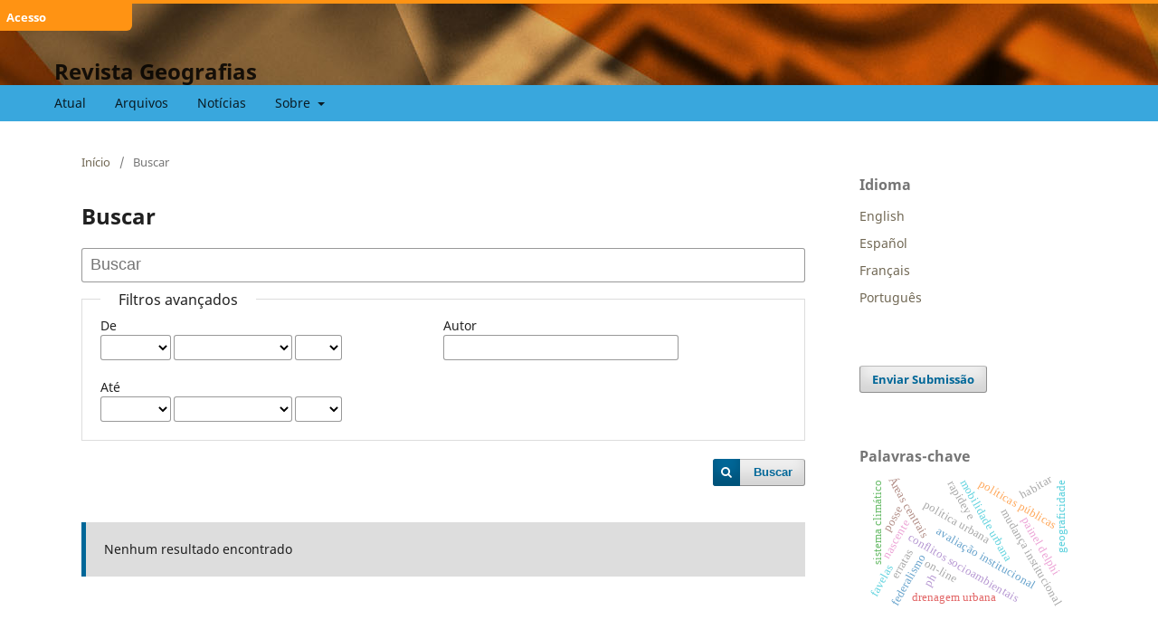

--- FILE ---
content_type: text/html; charset=utf-8
request_url: https://periodicos.ufmg.br/index.php/geografias/search
body_size: 22109
content:
<!DOCTYPE html>
<html lang="pt-BR" xml:lang="pt-BR">
<head>
	<meta charset="utf-8">
	<meta name="viewport" content="width=device-width, initial-scale=1.0">
	<title>
		Buscar
							| Revista Geografias
			</title>

	
<link rel="icon" href="https://periodicos.ufmg.br/public/journals/44/favicon_pt_BR.png" />
<meta name="generator" content="Open Journal Systems 3.4.0.9" />
	<link rel="stylesheet" href="https://periodicos.ufmg.br/index.php/geografias/$$$call$$$/page/page/css?name=stylesheet" type="text/css" /><link rel="stylesheet" href="https://periodicos.ufmg.br/index.php/geografias/$$$call$$$/page/page/css?name=font" type="text/css" /><link rel="stylesheet" href="https://periodicos.ufmg.br/lib/pkp/styles/fontawesome/fontawesome.css?v=3.4.0.9" type="text/css" /><link rel="stylesheet" href="https://periodicos.ufmg.br/plugins/generic/orcidProfile/css/orcidProfile.css?v=3.4.0.9" type="text/css" /><link rel="stylesheet" href="https://periodicos.ufmg.br/public/site/styleSheet.css?v=3.4.0.9" type="text/css" />
</head>
<body class="pkp_page_search pkp_op_index" dir="ltr">

	<div class="pkp_structure_page">

				<header class="pkp_structure_head" id="headerNavigationContainer" role="banner">
						
 <nav class="cmp_skip_to_content" aria-label="Ir para os links de conteúdo">
	<a href="#pkp_content_main">Ir para o conteúdo principal</a>
	<a href="#siteNav">Ir para o menu de navegação principal</a>
		<a href="#pkp_content_footer">Ir para o rodapé</a>
</nav>

			<div class="pkp_head_wrapper">

				<div class="pkp_site_name_wrapper">
					<button class="pkp_site_nav_toggle">
						<span>Open Menu</span>
					</button>
										<div class="pkp_site_name">
																<a href="						https://periodicos.ufmg.br/index.php/geografias/index
					" class="is_text">Revista Geografias</a>
										</div>
				</div>

				
				<nav class="pkp_site_nav_menu" aria-label="Navegação no Site">
					<a id="siteNav"></a>
					<div class="pkp_navigation_primary_row">
						<div class="pkp_navigation_primary_wrapper">
																				<ul id="navigationPrimary" class="pkp_navigation_primary pkp_nav_list">
								<li class="">
				<a href="https://periodicos.ufmg.br/index.php/geografias/issue/current">
					Atual
				</a>
							</li>
								<li class="">
				<a href="https://periodicos.ufmg.br/index.php/geografias/issue/archive">
					Arquivos
				</a>
							</li>
								<li class="">
				<a href="https://periodicos.ufmg.br/index.php/geografias/announcement">
					Notícias
				</a>
							</li>
								<li class="">
				<a href="https://periodicos.ufmg.br/index.php/geografias/about">
					Sobre
				</a>
									<ul>
																					<li class="">
									<a href="https://periodicos.ufmg.br/index.php/geografias/about">
										Sobre a Revista
									</a>
								</li>
																												<li class="">
									<a href="https://periodicos.ufmg.br/index.php/geografias/about/submissions">
										Submissões
									</a>
								</li>
																												<li class="">
									<a href="https://periodicos.ufmg.br/index.php/geografias/about/editorialTeam">
										Equipe Editorial
									</a>
								</li>
																												<li class="">
									<a href="https://periodicos.ufmg.br/index.php/geografias/about/privacy">
										Declaração de Privacidade
									</a>
								</li>
																												<li class="">
									<a href="https://periodicos.ufmg.br/index.php/geografias/about/contact">
										Contato
									</a>
								</li>
																		</ul>
							</li>
			</ul>

				

																				</div>
					</div>
					<div class="pkp_navigation_user_wrapper" id="navigationUserWrapper">
							<ul id="navigationUser" class="pkp_navigation_user pkp_nav_list">
								<li class="profile">
				<a href="https://periodicos.ufmg.br/index.php/geografias/user/register">
					Cadastro
				</a>
							</li>
								<li class="profile">
				<a href="https://periodicos.ufmg.br/index.php/geografias/login">
					Acesso
				</a>
							</li>
										</ul>

					</div>
				</nav>
			</div><!-- .pkp_head_wrapper -->
		</header><!-- .pkp_structure_head -->

						<div class="pkp_structure_content has_sidebar">
			<div class="pkp_structure_main" role="main">
				<a id="pkp_content_main"></a>

	
<div class="page page_search">

	<nav class="cmp_breadcrumbs" role="navigation">
	<ol>
		<li>
			<a href="https://periodicos.ufmg.br/index.php/geografias/index">
				Início
			</a>
			<span class="separator">/</span>
		</li>
		<li class="current">
			<span aria-current="page">
									Buscar
							</span>
		</li>
	</ol>
</nav>

	<h1>
		Buscar
	</h1>

			
	<form class="cmp_form" method="get" action="https://periodicos.ufmg.br/index.php/geografias/search/index" role="form">
		
				<div class="search_input">
			<label class="pkp_screen_reader" for="query">
				Pesquisar termo
			</label>
			
				<input type="text" id="query" name="query" value="" class="query" placeholder="Buscar">
			
		</div>

		<fieldset class="search_advanced">
			<legend>
				Filtros avançados
			</legend>
			<div class="date_range">
				<div class="from">
										<fieldset><legend>De</legend><label for="dateFromYear">Ano</label><select id="dateFromYear" name="dateFromYear"><option></option><option value="2005">2005</option><option value="2006">2006</option><option value="2007">2007</option><option value="2008">2008</option><option value="2009">2009</option><option value="2010">2010</option><option value="2011">2011</option><option value="2012">2012</option><option value="2013">2013</option><option value="2014">2014</option><option value="2015">2015</option><option value="2016">2016</option><option value="2017">2017</option><option value="2018">2018</option><option value="2019">2019</option><option value="2020">2020</option><option value="2021">2021</option><option value="2022">2022</option><option value="2023">2023</option><option value="2024">2024</option><option value="2025">2025</option></select><label for="dateFromMonth">Mês</label><select id="dateFromMonth" name="dateFromMonth"><option></option><option value="1">Jan</option><option value="2">Feb</option><option value="3">Mar</option><option value="4">Apr</option><option value="5">May</option><option value="6">Jun</option><option value="7">Jul</option><option value="8">Aug</option><option value="9">Sep</option><option value="10">Oct</option><option value="11">Nov</option><option value="12">Dec</option></select><label for="dateFromDay">Dia</label><select id="dateFromDay" name="dateFromDay"><option></option><option value="1">1</option><option value="2">2</option><option value="3">3</option><option value="4">4</option><option value="5">5</option><option value="6">6</option><option value="7">7</option><option value="8">8</option><option value="9">9</option><option value="10">10</option><option value="11">11</option><option value="12">12</option><option value="13">13</option><option value="14">14</option><option value="15">15</option><option value="16">16</option><option value="17">17</option><option value="18">18</option><option value="19">19</option><option value="20">20</option><option value="21">21</option><option value="22">22</option><option value="23">23</option><option value="24">24</option><option value="25">25</option><option value="26">26</option><option value="27">27</option><option value="28">28</option><option value="29">29</option><option value="30">30</option><option value="31">31</option></select></fieldset>
				</div>
				<div class="to">
										<fieldset><legend>Até</legend><label for="dateToYear">Ano</label><select id="dateToYear" name="dateToYear"><option></option><option value="2005">2005</option><option value="2006">2006</option><option value="2007">2007</option><option value="2008">2008</option><option value="2009">2009</option><option value="2010">2010</option><option value="2011">2011</option><option value="2012">2012</option><option value="2013">2013</option><option value="2014">2014</option><option value="2015">2015</option><option value="2016">2016</option><option value="2017">2017</option><option value="2018">2018</option><option value="2019">2019</option><option value="2020">2020</option><option value="2021">2021</option><option value="2022">2022</option><option value="2023">2023</option><option value="2024">2024</option><option value="2025">2025</option></select><label for="dateToMonth">Mês</label><select id="dateToMonth" name="dateToMonth"><option></option><option value="1">Jan</option><option value="2">Feb</option><option value="3">Mar</option><option value="4">Apr</option><option value="5">May</option><option value="6">Jun</option><option value="7">Jul</option><option value="8">Aug</option><option value="9">Sep</option><option value="10">Oct</option><option value="11">Nov</option><option value="12">Dec</option></select><label for="dateToDay">Dia</label><select id="dateToDay" name="dateToDay"><option></option><option value="1">1</option><option value="2">2</option><option value="3">3</option><option value="4">4</option><option value="5">5</option><option value="6">6</option><option value="7">7</option><option value="8">8</option><option value="9">9</option><option value="10">10</option><option value="11">11</option><option value="12">12</option><option value="13">13</option><option value="14">14</option><option value="15">15</option><option value="16">16</option><option value="17">17</option><option value="18">18</option><option value="19">19</option><option value="20">20</option><option value="21">21</option><option value="22">22</option><option value="23">23</option><option value="24">24</option><option value="25">25</option><option value="26">26</option><option value="27">27</option><option value="28">28</option><option value="29">29</option><option value="30">30</option><option value="31">31</option></select></fieldset>
				</div>
			</div>
			<div class="author">
				<label class="label" for="authors">
					Autor
				</label>
				
					<input type="text" id="authors" name="authors" value="">
				

							</div>
			
		</fieldset>

		<div class="submit">
			<button class="submit" type="submit">Buscar</button>
		</div>
	</form>

	

	<h2 class="pkp_screen_reader">Resultado da pesquisa</h2>

		
		<ul class="search_results">
			</ul>

				<span role="status">
							<div class="cmp_notification notice">
			Nenhum resultado encontrado
	</div>
					</span>

		
		
</div><!-- .page -->

	</div><!-- pkp_structure_main -->

									<div class="pkp_structure_sidebar left" role="complementary">
				<div class="pkp_block block_language">
	<h2 class="title">
		Idioma
	</h2>

	<div class="content">
		<ul>
							<li class="locale_en" lang="en">
					<a href="https://periodicos.ufmg.br/index.php/geografias/user/setLocale/en?source=%2Findex.php%2Fgeografias%2Fsearch">
						English
					</a>
				</li>
							<li class="locale_es" lang="es">
					<a href="https://periodicos.ufmg.br/index.php/geografias/user/setLocale/es?source=%2Findex.php%2Fgeografias%2Fsearch">
						Español
					</a>
				</li>
							<li class="locale_fr_FR" lang="fr-FR">
					<a href="https://periodicos.ufmg.br/index.php/geografias/user/setLocale/fr_FR?source=%2Findex.php%2Fgeografias%2Fsearch">
						Français
					</a>
				</li>
							<li class="locale_pt_BR current" lang="pt-BR">
					<a href="https://periodicos.ufmg.br/index.php/geografias/user/setLocale/pt_BR?source=%2Findex.php%2Fgeografias%2Fsearch">
						Português
					</a>
				</li>
					</ul>
	</div>
</div><!-- .block_language -->
<div class="pkp_block block_make_submission">
	<h2 class="pkp_screen_reader">
		Enviar Submissão
	</h2>

	<div class="content">
		<a class="block_make_submission_link" href="https://periodicos.ufmg.br/index.php/geografias/about/submissions">
			Enviar Submissão
		</a>
	</div>
</div>
<div class="pkp_block block_keyword_cloud">
    <h2 class="title">Palavras-chave</h2>
    <div class="content" id='wordcloud'></div>

    <script>
        function randomColor() {
            var cores = ['#1f77b4', '#ff7f0e', '#2ca02c', '#d62728', '#9467bd', '#8c564b', '#e377c2', '#7f7f7f', '#bcbd22', '#17becf'];
            return cores[Math.floor(Math.random()*cores.length)];
        }

                    document.addEventListener("DOMContentLoaded", function() {
                var keywords = [{"text":"gerenciamento de recursos h\u00eddricos","size":1},{"text":"mudan\u00e7a institucional","size":1},{"text":"avalia\u00e7\u00e3o institucional","size":1},{"text":"conflitos socioambientais","size":1},{"text":"federalismo","size":1},{"text":"\u00c1reas centrais","size":1},{"text":"mobilidade urbana","size":1},{"text":"sustentabilidade","size":1},{"text":"agricultura urbana","size":1},{"text":"pol\u00edticas p\u00fablicas","size":1},{"text":"pol\u00edtica urbana","size":1},{"text":"nascente","size":1},{"text":"painel delphi","size":1},{"text":"hidrogeomorfologia","size":1},{"text":"gest\u00e3o de recursos h\u00eddricos","size":1},{"text":"drenagem urbana","size":1},{"text":"interven\u00e7\u00f5es em cursos d\u2019\u00e1gua","size":1},{"text":"transfer\u00eancia de passivos ambientais municipais","size":1},{"text":"escala temporal e espacial","size":1},{"text":"sistema clim\u00e1tico","size":1},{"text":"impacto ambiental.","size":1},{"text":"an\u00e1lise multicrit\u00e9rio","size":1},{"text":"rapideye","size":1},{"text":"planejamento rodovi\u00e1rio","size":1},{"text":": dado geogr\u00e1fico; classifica\u00e7\u00e3o de dados; representa\u00e7\u00e3o cartogr\u00e1fica","size":1},{"text":"habitar, on-line, experi\u00eancia e lugar, fenomenologia, geograficidade","size":1},{"text":"habitar","size":1},{"text":"on-line","size":1},{"text":"experi\u00eancia e lugar","size":1},{"text":"fenomenologia","size":1},{"text":"geograficidade","size":1},{"text":"erratas","size":1},{"text":"d\u00e9ficit habitacional","size":1},{"text":"regi\u00e3o metropolitana","size":1},{"text":"infraestrutura","size":1},{"text":"qualidade da habita\u00e7\u00e3o","size":1},{"text":"regulariza\u00e7\u00e3o fundi\u00e1ria","size":1},{"text":"favelas","size":1},{"text":"posse","size":1},{"text":"obst\u00e1culos","size":1},{"text":"superf\u00edcies de aplainamento","size":1},{"text":"teorias geomorfol\u00f3gicas","size":1},{"text":"evolu\u00e7\u00e3o do relevo continental","size":1},{"text":"cartografia hist\u00f3rica","size":1},{"text":"geoprocessamento","size":1},{"text":"georreferenciamento","size":1},{"text":"geografia hist\u00f3rica","size":1},{"text":"ph","size":1},{"text":"\u00cdndice de qualidade das \u00e1guas","size":1},{"text":"ribeir\u00e3o de carrancas","size":1}];
                var totalWeight = 0;
                var blockWidth = 300;
                var blockHeight = 200;
                var transitionDuration = 200;
                var length_keywords = keywords.length;
                var layout = d3.layout.cloud();

                layout.size([blockWidth, blockHeight])
                    .words(keywords)
                    .fontSize(function(d)
                    {
                        return fontSize(+d.size);
                    })
                    .on('end', draw);

                var svg = d3.select("#wordcloud").append("svg")
                    .attr("viewBox", "0 0 " + blockWidth + " " + blockHeight)
                    .attr("width", '100%');

                function update() {
                    var words = layout.words();
                    fontSize = d3.scaleLinear().range([16, 34]);
                    if (words.length) {
                        fontSize.domain([+words[words.length - 1].size || 1, +words[0].size]);
                    }
                }

                keywords.forEach(function(item,index){totalWeight += item.size;});

                update();

                function draw(words, bounds) {
                    var width = layout.size()[0],
                        height = layout.size()[1];

                    scaling = bounds
                        ? Math.min(
                            width / Math.abs(bounds[1].x - width / 2),
                            width / Math.abs(bounds[0].x - width / 2),
                            height / Math.abs(bounds[1].y - height / 2),
                            height / Math.abs(bounds[0].y - height / 2),
                        ) / 2
                        : 1;

                    svg
                    .append("g")
                    .attr(
                        "transform",
                        "translate(" + [width >> 1, height >> 1] + ")scale(" + scaling + ")",
                    )
                    .selectAll("text")
                        .data(words)
                    .enter().append("text")
                        .style("font-size", function(d) { return d.size + "px"; })
                        .style("font-family", 'serif')
                        .style("fill", randomColor)
                        .style('cursor', 'pointer')
                        .style('opacity', 0.7)
                        .attr('class', 'keyword')
                        .attr("text-anchor", "middle")
                        .attr("transform", function(d) {
                            return "translate(" + [d.x, d.y] + ")rotate(" + d.rotate + ")";
                        })
                        .text(function(d) { return d.text; })
                        .on("click", function(d, i){
                            window.location = "https://periodicos.ufmg.br/index.php/geografias/search?query=QUERY_SLUG".replace(/QUERY_SLUG/, encodeURIComponent(''+d.text+''));
                        })
                        .on("mouseover", function(d, i) {
                            d3.select(this).transition()
                                .duration(transitionDuration)
                                .style('font-size',function(d) { return (d.size + 3) + "px"; })
                                .style('opacity', 1);
                        })
                        .on("mouseout", function(d, i) {
                            d3.select(this).transition()
                                .duration(transitionDuration)
                                .style('font-size',function(d) { return d.size + "px"; })
                                .style('opacity', 0.7);
                        })
                        .on('resize', function() { update() });
                }

                layout.start();
            });
        	</script>
</div>

			</div><!-- pkp_sidebar.left -->
			</div><!-- pkp_structure_content -->

<div class="pkp_structure_footer_wrapper" role="contentinfo">
	<a id="pkp_content_footer"></a>

	<div class="pkp_structure_footer">

					<div class="pkp_footer_content">
				<p><strong>Indexadores</strong>:</p>
<p><a href="https://latindex.org/latindex/ficha?folio=30074"><img src="https://periodicos.ufmg.br/public/site/images/laralira/latindex.png" alt="" width="500" height="180" /></a></p>
<p><a href="https://diadorim.ibict.br/handle/1/2911"><img src="https://periodicos.ufmg.br/public/site/images/laralira/sumarios-org.png" alt="" width="500" height="128" /></a></p>
<p><a href="https://www.citefactor.org/journal/index/26872#.YArAJjmSmUk">       <img src="https://periodicos.ufmg.br/public/site/images/laralira/smalllogo.png" alt="" width="500" height="302" /><img src="https://periodicos.ufmg.br/public/site/images/laralira/diadorim.png" alt="" width="500" height="193" /></a></p>
<p><a href="https://www-periodicos-capes-gov-br.ezl.periodicos.capes.gov.br/index.php?option=com_pmetabusca&amp;mn=70&amp;smn=78&amp;sfx=buscaRapida&amp;type=p&amp;Itemid=125"><img src="https://periodicos.ufmg.br/public/site/images/laralira/periodicos-20anos.jpg" alt="" width="394" height="78" /></a></p>
<p><a href="https://www.ufmg.br/periodicos/periodicos/?ordem=2&amp;id_unidade=9"><img src="https://periodicos.ufmg.br/public/site/images/laralira/periodicos-ufmg.png" alt="" width="308" height="80" /></a>  <a href="https://www.periodicosdeminas.ufmg.br/periodicos/geografias/"><img src="https://periodicos.ufmg.br/public/site/images/laralira/logo-per-minas-justa.png" alt="" width="308" height="95" /> </a></p>
<p><a href="https://scholar.google.com.br/citations?hl=pt-BR&amp;user=q_jgTVoAAAAJ&amp;sortby=pubdate&amp;view_op=list_works&amp;gmla=AJsN-F5-7VOe-nPTfphRi5Sf8o7Z9M4uG7tIX02LI51C1YnXMC434cyffAfTt9mpNJOz9JNZAuR_8zgYhS_DtVyMzJ_6Kc_N3LG2n9moHvSHmBq844MFdKVb_y_LoIaj5H3jLOv8K9FtNyW4hbHvk44vQzqHtipQ5rQR9i77vxZ2V3oyxgFSCP0"><img src="https://periodicos.ufmg.br/public/site/images/laralira/mceclip1.jpg" /></a></p>
<p> </p>
<p><strong><img src="https://periodicos.ufmg.br/public/site/images/laralira/negativo-completa-ufmg.jpg" alt="" width="431" height="231" /></strong></p>
			</div>
		
		<div class="pkp_brand_footer">
			<a href="https://periodicos.ufmg.br/index.php/geografias/about/aboutThisPublishingSystem">
				<img alt="Mais informações sobre o sistema de publicação, a plataforma e o fluxo de publicação do OJS/PKP." src="https://periodicos.ufmg.br/templates/images/ojs_brand.png">
			</a>
		</div>
	</div>
</div><!-- pkp_structure_footer_wrapper -->

</div><!-- pkp_structure_page -->

<script src="https://periodicos.ufmg.br/lib/pkp/lib/vendor/components/jquery/jquery.min.js?v=3.4.0.9" type="text/javascript"></script><script src="https://periodicos.ufmg.br/lib/pkp/lib/vendor/components/jqueryui/jquery-ui.min.js?v=3.4.0.9" type="text/javascript"></script><script src="https://periodicos.ufmg.br/plugins/themes/default/js/lib/popper/popper.js?v=3.4.0.9" type="text/javascript"></script><script src="https://periodicos.ufmg.br/plugins/themes/default/js/lib/bootstrap/util.js?v=3.4.0.9" type="text/javascript"></script><script src="https://periodicos.ufmg.br/plugins/themes/default/js/lib/bootstrap/dropdown.js?v=3.4.0.9" type="text/javascript"></script><script src="https://periodicos.ufmg.br/plugins/themes/default/js/main.js?v=3.4.0.9" type="text/javascript"></script><script src="https://d3js.org/d3.v4.js?v=3.4.0.9" type="text/javascript"></script><script src="https://cdn.jsdelivr.net/gh/holtzy/D3-graph-gallery@master/LIB/d3.layout.cloud.js?v=3.4.0.9" type="text/javascript"></script>


</body>
</html>
